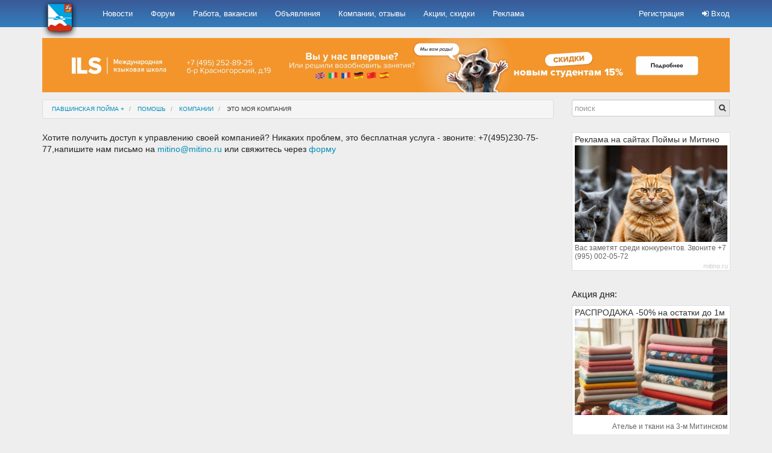

--- FILE ---
content_type: text/html; charset=UTF-8
request_url: https://pavshinskaya-poyma.ru/help/company/my
body_size: 6337
content:
<!DOCTYPE html>
<html lang="en">
	<head>
		<meta charset="utf-8">
		<meta http-equiv="X-UA-Compatible" content="IE=edge">
		<meta name="viewport" content="width=device-width, initial-scale=1.0">
		<meta name="keywords" content="">
		<meta name="description" content="Это моя компания">
		
		<title>Это моя компания | Компании | Помошь | Павшинская пойма +</title>
		
		<link rel="shortcut icon" href="/images/favicon/favicon.ico">
		<link rel="apple-touch-icon" sizes="57x57" href="/images/favicon/apple-icon-57x57.png">
		<link rel="apple-touch-icon" sizes="60x60" href="/images/favicon/apple-icon-60x60.png">
		<link rel="apple-touch-icon" sizes="72x72" href="/images/favicon/apple-icon-72x72.png">
		<link rel="apple-touch-icon" sizes="76x76" href="/images/favicon/apple-icon-76x76.png">
		<link rel="apple-touch-icon" sizes="114x114" href="/images/favicon/apple-icon-114x114.png">
		<link rel="apple-touch-icon" sizes="120x120" href="/images/favicon/apple-icon-120x120.png">
		<link rel="apple-touch-icon" sizes="144x144" href="/images/favicon/apple-icon-144x144.png">
		<link rel="apple-touch-icon" sizes="152x152" href="/images/favicon/apple-icon-152x152.png">
		<link rel="apple-touch-icon" sizes="180x180" href="/images/favicon/apple-icon-180x180.png">
		<link rel="icon" type="image/png" sizes="192x192"  href="/images/favicon/android-icon-192x192.png">
		<link rel="icon" type="image/png" sizes="32x32" href="/images/favicon/favicon-32x32.png">
		<link rel="icon" type="image/png" sizes="96x96" href="/images/favicon/favicon-96x96.png">
		<link rel="icon" type="image/png" sizes="16x16" href="/images/favicon/favicon-16x16.png">
		
		<link href="//maxcdn.bootstrapcdn.com/font-awesome/4.7.0/css/font-awesome.min.css" rel="stylesheet">
				
		<script type="text/javascript">
			var user = {
				login:"",
				name:"",
				id:0,
				image: "",
			}
			var targetings = [];
		</script>
		<!-- HTML5 shim and Respond.js IE8 support of HTML5 elements and media queries -->
		<!--[if lt IE 9]>
			<script src="https://oss.maxcdn.com/libs/html5shiv/3.7.0/html5shiv.js"></script>
			<script src="https://oss.maxcdn.com/libs/respond.js/1.3.0/respond.min.js"></script>
		<![endif]-->
	
<link rel="stylesheet" type="text/css" href="//pavshinskaya-poyma.ru/application/css/css.php?files=jquery.ui.css,/ext/bootstrap/bootstrap.min.css,/ext/bootstrap/bootstrap-yeti.min.css,/ext/rateit/rateit.css,/templates/pavshinskaya-poyma.plus/css/style.css,/ext/colorbox/colorbox.css,bootstrap-datetimepicker.css,jquery.fileupload.css">

<script src="//pavshinskaya-poyma.ru/application/js/js.php?files=/ext/jquery/jquery-1.11.2.min.js,/ext/jquery/jquery-migrate-1.2.1.min.js,/ext/bootstrap/bootstrap.min.js,/ext/rateit/jquery.rateit.min.js,underscore-min.js,/ext/colorbox/jquery.colorbox-min.js,/ext/colorbox/i18n/jquery.colorbox-ru.js,/ext/jquery/jquery-ui.min.js,/ext/bootstrap/bootstrap-hover-dropdown.js,/templates/pavshinskaya-poyma.plus/js/script.js,/ext/fileupload/jquery.fileupload.js,/ext/fileupload/jquery.iframe-transport.js,bootstrap-datetimepicker.js,bootstrap-datetimepicker.ru.js,/ext/jquery/jquery.cookie.js" type="text/javascript"></script>


</head>

	<body>
				<div class="navbar navbar-default navbar-fixed-top navbar-inverse" role="navigation">
			<div class="container">
				<div class="navbar-header">
					<a href="//pavshinskaya-poyma.ru">
						<img src="/templates/pavshinskaya-poyma.plus//images/gerb.png" class="logo hidden-xs">
						<img src="/templates/pavshinskaya-poyma.plus//images/gerb-mobile.png" class="logo-mobile visible-xs">
					</a>
										<button type="button" class="navbar-toggle collapsed" data-toggle="collapse" data-target="#headermenu">
						<span class="sr-only">Навигация</span>
						<span class="icon-bar"></span>
						<span class="icon-bar"></span>
						<span class="icon-bar"></span>
					</button>
				</div>
				<div class="navbar-collapse collapse" id="headermenu">
					<ul class="nav navbar-nav navbar-right">
			<li><a href="/registration">Регистрация</a></li>
		<li><a href="/login"><i class="fa fa-sign-in"></i> Вход</a></li>
	</ul>
<script type="text/javascript">
$(function(){
	$('.logout-link').click(function(e){
		e.preventDefault();
		var param = {domain:'pavshinskaya-poyma.ru', path : '/'};
		$.removeCookie('id', param); 
		$.removeCookie('session', param);
		window.location.replace('/');
	});
})
</script>					<ul class="nav navbar-nav navbar-left mainmenu">
									<li data-id="4">
				<a href="//pavshinskaya-poyma.ru/novosti">Новости</a>
							</li>
																																			<li data-id="5">
				<a href="//pavshinskaya-poyma.ru/forum">Форум</a>
							</li>
											<li data-id="6">
				<a href="//pavshinskaya-poyma.ru/rabota-vakansii">Работа, вакансии</a>
							</li>
											<li data-id="57">
				<a href="//pavshinskaya-poyma.ru/obyavleniya">Объявления</a>
							</li>
											<li data-id="10">
				<a href="//pavshinskaya-poyma.ru/catalog">Компании, отзывы</a>
							</li>
											<li data-id="8">
				<a href="//pavshinskaya-poyma.ru/kupon-skidka">Акции, скидки</a>
							</li>
																	<li data-id="35">
				<a href="//pavshinskaya-poyma.ru/adv">Реклама</a>
							</li>
																																																			</ul>

				</div>
			</div>
		</div>
		<div class="container">			<div class="header">
				<div class="row top-banner hidden-xs">
					<div class="col-xs-12">
						<div class="bn-block bn-block-1" data-block="1">
							<div class="bn-item"></div>
						</div>
					</div>
				</div>

				<div class="row middle-banner  bn-block bn-block-3 clearfix" data-block="3">
					<div class="col-xs-12 col-sm-6 col-md-4 col-lg-3">
						<div class=" bn-item clearfix"></div>
					</div>
					<div class="col-sm-6 col-md-4 col-lg-3 hidden-xs">
						<div class=" bn-item clearfix"></div>
					</div>
					<div class="col-md-4 col-lg-3 hidden-xs hidden-sm">
						<div class=" bn-item clearfix"></div>
					</div>
					<div class="col-lg-3 hidden-xs hidden-sm hidden-md">
						<div class=" bn-item clearfix"></div>
					</div>
				</div>
			</div>
				
			<div style="clear: left;">
				
			</div>

			<div class="row">
				<div class="col-xs-12 col-sm-8 col-md-9">

					<ol class="breadcrumb">
							<li>
				<a href="//pavshinskaya-poyma.ru">Павшинская пойма +</a>
			</li>
								<li>
				<a href="//pavshinskaya-poyma.ru/help">Помошь</a>
			</li>
								<li>
				<a href="//pavshinskaya-poyma.ru/help/company">Компании</a>
			</li>
								<li class="active">
				Это моя компания			</li>
			</ol>
				</div>
				<div class="col-xs-12 col-sm-4 col-md-3">
					<form action="/poisk" method="POST" class="search">
						<div class="input-group pull-left"> 
							<input type="text" class="form-control search input-xs" name="search" value="" placeholder="поиск">
							<span class="input-group-btn">
								<button type="submit" class="btn btn-default btn-xs user-search"><i class="fa fa-search"></i></button>
							</span>
						</div>
					</form>
				</div>
			</div>

			<div class="row clearfix">
				<div class="col-xs-12 col-sm-8 col-md-9 column">
					<div class="row">
						<div class="col-xs-12">
							<div class="message">
															</div>

							<div class="error">
																							</div>
						</div>
					</div>
					<div class="row">
						<div class="col-xs-12 content">
														<p>Хотите получить доступ к управлению своей компанией? Никаких проблем, это бесплатная услуга - звоните: +7(495)230-75-77,напишите нам письмо на <a href="mailto:mitino@mitino.ru?subject=%D0%94%D0%BE%D1%81%D1%82%D1%83%D0%BF%20%D0%BA%20%D1%83%D0%BF%D1%80%D0%B0%D0%B2%D0%BB%D0%B5%D0%BD%D0%B8%D1%8E%20%D0%BC%D0%BE%D0%B5%D0%B9%20%D0%BA%D0%BE%D0%BC%D0%BF%D0%B0%D0%BD%D0%B8%D0%B5%D0%B9">mitino@mitino.ru</a>&nbsp;или свяжитесь через <a href="http://mitino.ru/adv">форму</a></p>
						</div>
					</div>
					<div class="row middle-banner  bn-block bn-block-100 clearfix" data-block="100">
						<div class="col-xs-12 col-sm-12 col-md-6 col-lg-4">
							<div class=" bn-item clearfix"></div>
						</div>
						<div class="col-sm-12 col-md-6 col-lg-4 hidden-xs">
							<div class=" bn-item clearfix"></div>
						</div>
						<div class="col-md-6 col-lg-4 hidden-xs hidden-sm">
							<div class=" bn-item clearfix"></div>
						</div>
					</div>
				</div>
				<div class="hidden-xs col-sm-4 col-md-3 column sidebar-right">
					<div class="row">
						<div class="col-xs-12">
							<div class="row">
	<div class="col-xs-12">
		<div class="target-block">
			

<style type="text/css">
.poll-item .progress .bar.black{
	color: #000;
	text-shadow: none;
}
</style>

<script type="text/javascript">
$(document).ready(function()
{
	$('.poll-item form').submit(function(e){
		e.preventDefault();
		var $form = $(this);

		if (!user.id) 
		{
			modal_auth();
			return;
		}

		if ($(':checked', this).length)
		{
			$.post($form.attr('action'), {vote:$(':checked',$form).val()}, function(data){
				var votes = 0;
				var width = $('option', $form).first().width();
				for (var i in data)
				{
					votes += parseInt(data[i]);
					console.log(votes);
				}
				$('.option', $form).each(function(){
					var i = $('input', this).val();

					var text = $('<div>').text($(this).text()).addClass('text');

					if (!data[i]) data[i] = 0;
					var perc = votes ? Math.round(parseFloat(data[i]/votes*100)) : 0;

					var bar = $('<div>').addClass('progress-bar progress-bar-primary').css({width: '0%', minWidth: '2em'});
					var progress = $('<div>').addClass('progress');
					$(this).html('').append(text);

					bar.append(' '+perc+'% ('+data[i]+')');
					progress.append(bar);
					$(this).append(progress);
					setTimeout(function(){bar.css('width', perc + '%')}, 100);
				})
				$('.btn', $form).hide();
			}, 'json');
		}
		return false;
	})
})
</script>

		</div>
	</div>
</div>
						</div>
					</div>
					<div class="row">
						<div class="col-xs-12">
							
<div id="sidebarAffixOffset"></div>


<div class="_panel panel-default sticky-block sidebar" id="sidebarAffix">
	<div class="_panel-body" style="">
					<div class="bns bn-block clearfix" data-block="4">
									<div class="bn-item"><div class="bn thumbnail" data-id="812">
	<a href="/bn/click/812/c56f2b5c65b14e57df5cbf0c9c654895" class="bn-title" target="_blank">
		Реклама на сайтах Поймы и Митино	</a>
	<a href="/bn/click/812/c56f2b5c65b14e57df5cbf0c9c654895" class="clearfix bn-image bn-image-wide" rel="" title="" style="" target="_blank">
		<img class="_hide" src="/files/6/c/6cf2219741d8edc1fb681b5eb0eb6a3f_253x253.jpeg" alt="">
	</a>
	<a href="/bn/click/812/c56f2b5c65b14e57df5cbf0c9c654895" class="bn-text" target="_blank">
		Вас заметят среди конкурентов. Звоните  +7 (995) 002-05-72	</a>
		<a href="/bn/click/812/c56f2b5c65b14e57df5cbf0c9c654895" class="bn-domain" target="_blank">
		mitino.ru	</a>
	</div></div>
							</div>
				
			<h5>Акция дня:</h5>
			<div class="bns bn-block clearfix">
				<div class="bn-item">

					<div class="bn thumbnail">
						<a href="//pavshinskaya-poyma.ru/company/2930/skidki/21514" class="bn-title" >
							РАСПРОДАЖА -50% на остатки до 1м						</a>
						<a href="//pavshinskaya-poyma.ru/company/2930/skidki/21514" class="clearfix bn-image bn-image-wide" rel="" title="" style="" target="_blank">
							<img class="_hide" src="/files/0/9/09b59eed8be36f4557a7cac7cd59390e_300x300.jpeg" alt="">
						</a>
						<span class="bn-text"></span>
						<a href="//pavshinskaya-poyma.ru/company/2930" class="bn-text text-right" target="_blank">
							Ателье и ткани на 3-м Митинском						</a>
					</div>


									</div>
			</div>
					</div>
</div>


<style type="text/css">
.sidebar.affix-bottom {
	position: fixed;
	margin-bottom: 15px;
}
.sidebar.affix-top{
	position: static;
	margin-top:15px;
}
.sidebar.affix {
	position: fixed;
	margin-top:15px;
}
</style>

<script type="text/javascript">
	$(function(){

		function init_affix()
		{
			var $affix = $('#sidebarAffix');
			$affix.css({width: 'auto', position: 'static'});
			var width = $affix.width();
			$affix.removeAttr('style');
			$affix.css({width: width});

			if ($affix.height() < $('.content').height())
			{
				$affix.affix({
					offset:{
						top: function(){
							//console.log($('.navbar-fixed-top').outerHeight() + ' - ' + $(window).scrollTop() + ' * ' + $affix.height() + ' / ' + $(document).height() + ' = ' + ($('.navbar-fixed-top').outerHeight() - $(window).scrollTop() * $affix.height() / $(document).height()));
							
							if ($affix.outerHeight() > ($(window).height() - $('.navbar-fixed-top').outerHeight()))
							{
								var offset = $('.navbar-fixed-top').outerHeight() - $(window).scrollTop() * $affix.height() / ($(document).height());
							}
							else
							{
								var offset = 0;
							}

							$affix.css({top: $('.navbar-fixed-top').outerHeight() + offset});
							return $('#sidebarAffixOffset').offset().top - $('.navbar-fixed-top').outerHeight();
						},
						/*
						bottom: function(){
							console.log($(window).scrollTop() + $(window).height() - $(document).height() - 100);
							return $(window).scrollTop() + $(window).height() - $(document).height() - 100;
						}
						*/
					},
					
				})
			}
		}

		$(window).resize(function() {
			init_affix();
		});

		$(window).bind('orientationchange', function(event) 
		{
			init_affix();
		});

		init_affix();

	});
</script>

																				</div>
					</div>
				</div>
			</div>

			<div id="bottomAffixOffset"></div>

			<div class="row bottom-banner hidden-xs hidden-sm">
				<div class="col-xs-12">
					<div class="bn-block bn-block-2" data-block="1">
						<div class="bn-item">
						</div>
					</div>
				</div>
			</div>
						<footer>

				<div class="footer-contacts text-center"><noindex>
					Реклама в Павшинской пойме:<br/>
					<a href="tel:+79950020572">+7(995)002-05-72</a><br/>
					<a href="mailto:mitino@mitino.ru">mitino@mitino.ru</a><br/>
				</noindex></div>
				<div class="counters pull-right">
					<!-- Yandex.Metrika informer --> 
<a href="https://metrika.yandex.ru/stat/?id=34696315&amp;from=informer"
target="_blank" rel="nofollow"><img src="https://informer.yandex.ru/informer/34696315/3_1_FFFFFFFF_EFEFEFFF_0_pageviews"
style="width:88px; height:31px; border:0;" alt="Яндекс.Метрика" title="Яндекс.Метрика: данные за сегодня (просмотры, визиты и уникальные посетители)" onclick="try{Ya.Metrika.informer({i:this,id:34696315,lang:'ru'});return false}catch(e){}" /></a>

<!-- /Yandex.Metrika informer -->

<!-- Yandex.Metrika counter -->
<script type="text/javascript">
    (function (d, w, c) {
        (w[c] = w[c] || []).push(function() {
            try {
                w.yaCounter34696315 = new Ya.Metrika({
                    id:34696315,
                    clickmap:true,
                    trackLinks:true,
                    accurateTrackBounce:true,
                    webvisor:true
                });
            } catch(e) { }
        });

        var n = d.getElementsByTagName("script")[0],
            s = d.createElement("script"),
            f = function () { n.parentNode.insertBefore(s, n); };
        s.type = "text/javascript";
        s.async = true;
        s.src = "https://mc.yandex.ru/metrika/watch.js";

        if (w.opera == "[object Opera]") {
            d.addEventListener("DOMContentLoaded", f, false);
        } else { f(); }
    })(document, window, "yandex_metrika_callbacks");
</script>
<noscript><div><img src="https://mc.yandex.ru/watch/34696315" style="position:absolute; left:-9999px;" alt="" /></div></noscript>


<!--LiveInternet counter-->

<script type="text/javascript">
document.write("<a href='//www.liveinternet.ru/click' "+
"target=_blank><img src='//counter.yadro.ru/hit?t12.6;r"+
escape(document.referrer)+((typeof(screen)=="undefined")?"":
";s"+screen.width+"*"+screen.height+"*"+(screen.colorDepth?
screen.colorDepth:screen.pixelDepth))+";u"+escape(document.URL)+
";"+Math.random()+
"' alt='' title='LiveInternet: показано число просмотров за 24"+
" часа, посетителей за 24 часа и за сегодня' "+
"border='0' width='88' height='31'><\/a>")
</script> 
<!--/LiveInternet--> 

<!--LiveInternet counter--><script type="text/javascript"><!--
new Image().src = "//counter.yadro.ru/hit?r"+
escape(document.referrer)+((typeof(screen)=="undefined")?"":
";s"+screen.width+"*"+screen.height+"*"+(screen.colorDepth?
screen.colorDepth:screen.pixelDepth))+";u"+escape(document.URL)+
";"+Math.random();//--></script><!--/LiveInternet-->
				</div>
								<div>
					0.2061 сек.
				</div>
			</footer>
		</div>

		<div class="modal fade modal-ajax">
			<div class="modal-dialog">
				<div class="modal-content">
					<div class="modal-header">
						<button type="button" class="close" data-dismiss="modal"><span aria-hidden="true">&times;</span><span class="sr-only">Закрыть</span></button>
						<h4 class="modal-title">title</h4>
					</div>
					<div class="modal-body">body</div>
									</div>
			</div>
		</div>
	</body>
</html>		</div>


--- FILE ---
content_type: text/html; charset=UTF-8
request_url: https://pavshinskaya-poyma.ru/bn/get?_=1768794636909
body_size: 973
content:
{"4":{"8":[[{"id":"812","title":"\u0420\u0435\u043a\u043b\u0430\u043c\u0430 \u043d\u0430 \u0441\u0430\u0439\u0442\u0430\u0445 \u041f\u043e\u0439\u043c\u044b \u0438 \u041c\u0438\u0442\u0438\u043d\u043e","text":"\u0412\u0430\u0441 \u0437\u0430\u043c\u0435\u0442\u044f\u0442 \u0441\u0440\u0435\u0434\u0438 \u043a\u043e\u043d\u043a\u0443\u0440\u0435\u043d\u0442\u043e\u0432. \u0417\u0432\u043e\u043d\u0438\u0442\u0435  +7 (995) 002-05-72","image":"\/files\/6\/c\/6cf2219741d8edc1fb681b5eb0eb6a3f_253x253.jpeg","hash":"6cf2219741d8edc1fb681b5eb0eb6a3f","link":"\/bn\/click\/812\/c56f2b5c65b14e57df5cbf0c9c654895","url":"https:\/\/mitino.ru\/company\/4501","domain":"mitino.ru","css":null,"html":"<div class=\"bn thumbnail\" data-id=\"812\">\r\n\t<a href=\"\/bn\/click\/812\/c56f2b5c65b14e57df5cbf0c9c654895\" class=\"bn-title\" target=\"_blank\">\r\n\t\t\u0420\u0435\u043a\u043b\u0430\u043c\u0430 \u043d\u0430 \u0441\u0430\u0439\u0442\u0430\u0445 \u041f\u043e\u0439\u043c\u044b \u0438 \u041c\u0438\u0442\u0438\u043d\u043e\t<\/a>\r\n\t<a href=\"\/bn\/click\/812\/c56f2b5c65b14e57df5cbf0c9c654895\" class=\"clearfix bn-image bn-image-wide\" rel=\"\" title=\"\" style=\"\" target=\"_blank\">\r\n\t\t<img class=\"_hide\" src=\"\/files\/6\/c\/6cf2219741d8edc1fb681b5eb0eb6a3f_253x253.jpeg\" alt=\"\">\r\n\t<\/a>\r\n\t<a href=\"\/bn\/click\/812\/c56f2b5c65b14e57df5cbf0c9c654895\" class=\"bn-text\" target=\"_blank\">\r\n\t\t\u0412\u0430\u0441 \u0437\u0430\u043c\u0435\u0442\u044f\u0442 \u0441\u0440\u0435\u0434\u0438 \u043a\u043e\u043d\u043a\u0443\u0440\u0435\u043d\u0442\u043e\u0432. \u0417\u0432\u043e\u043d\u0438\u0442\u0435  +7 (995) 002-05-72\t<\/a>\r\n\t\t<a href=\"\/bn\/click\/812\/c56f2b5c65b14e57df5cbf0c9c654895\" class=\"bn-domain\" target=\"_blank\">\r\n\t\tmitino.ru\t<\/a>\r\n\t<\/div>"}]]},"1":{"1":{"332":[{"id":"811","title":"","text":"","image":"\/files\/9\/f\/9fc12cc7fcc6c3a2eb5018e0cf091065_1140x90.jpg","hash":"9fc12cc7fcc6c3a2eb5018e0cf091065","link":"\/bn\/click\/811\/9aa15690820cb0d56abd8d55ab7ca669","url":"https:\/\/ils-school.com\/events\/show\/privetstvennyy-bonus-dlya-novykh-studentov?utm_source=poyma&utm_medium=banner&utm_campaign=new","domain":"ils-school.com","css":null,"html":"<div class=\"bn clearfix\" data-id=\"811\">\r\n\t<a href=\"\/bn\/click\/811\/9aa15690820cb0d56abd8d55ab7ca669\" class=\"clearfix bn-image bn-image-top pull-left\" rel=\"\" title=\"https:\/\/ils-school.com\/events\/show\/privetstvennyy-bonus-dlya-novykh-studentov?utm_source=poyma&utm_medium=banner&utm_campaign=new\" style=\"background-image: url(\/files\/9\/f\/9fc12cc7fcc6c3a2eb5018e0cf091065.jpg)\" target=\"_blank\">\r\n\t\t<img class=\"hide\" src=\"\/files\/9\/f\/9fc12cc7fcc6c3a2eb5018e0cf091065.jpg\" alt=\"\">\r\n\t<\/a>\r\n<\/div>"}]}}}